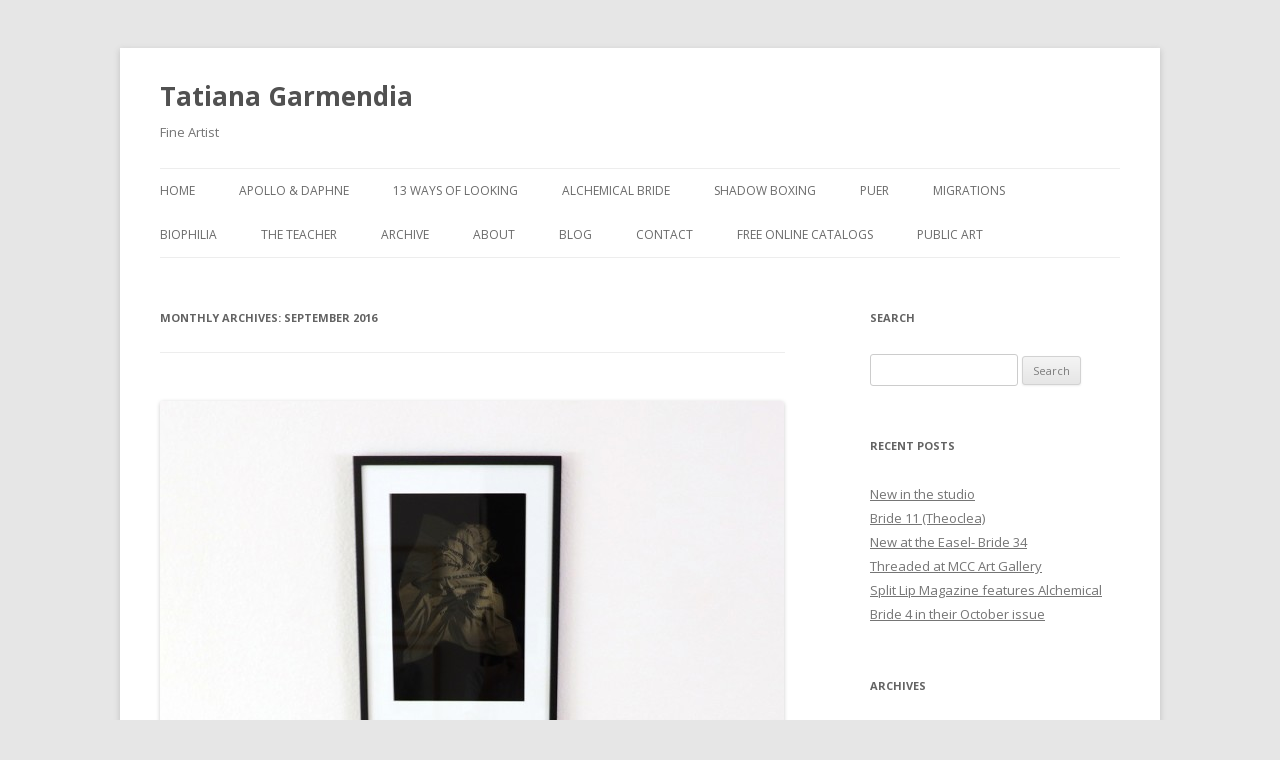

--- FILE ---
content_type: text/html; charset=UTF-8
request_url: http://tatianagarmendia.com/2016/09/
body_size: 12446
content:
<!DOCTYPE html>
<!--[if IE 7]>
<html class="ie ie7" lang="en-US"
 xmlns:og="http://opengraphprotocol.org/schema/"
 xmlns:fb="http://www.facebook.com/2008/fbml">
<![endif]-->
<!--[if IE 8]>
<html class="ie ie8" lang="en-US"
 xmlns:og="http://opengraphprotocol.org/schema/"
 xmlns:fb="http://www.facebook.com/2008/fbml">
<![endif]-->
<!--[if !(IE 7) & !(IE 8)]><!-->
<html lang="en-US"
 xmlns:og="http://opengraphprotocol.org/schema/"
 xmlns:fb="http://www.facebook.com/2008/fbml">
<!--<![endif]-->
<head>
<meta charset="UTF-8" />
<meta name="viewport" content="width=device-width" />
<title>September | 2016 | Tatiana Garmendia</title>
<link rel="profile" href="http://gmpg.org/xfn/11" />
<link rel="pingback" href="http://tatianagarmendia.com/xmlrpc.php" />
<!--[if lt IE 9]>
<script src="http://tatianagarmendia.com/wp-content/themes/1twentytwelve/js/html5.js" type="text/javascript"></script>
<![endif]-->
<meta name='robots' content='max-image-preview:large' />
<link rel='dns-prefetch' href='//maxcdn.bootstrapcdn.com' />
<link rel='dns-prefetch' href='//fonts.googleapis.com' />
<link rel="alternate" type="application/rss+xml" title="Tatiana Garmendia &raquo; Feed" href="http://tatianagarmendia.com/feed/" />
<link rel="alternate" type="application/rss+xml" title="Tatiana Garmendia &raquo; Comments Feed" href="http://tatianagarmendia.com/comments/feed/" />
		<!-- This site uses the Google Analytics by MonsterInsights plugin v7.17.0 - Using Analytics tracking - https://www.monsterinsights.com/ -->
							<script src="//www.googletagmanager.com/gtag/js?id=UA-144472562-1"  type="text/javascript" data-cfasync="false"></script>
			<script type="text/javascript" data-cfasync="false">
				var mi_version = '7.17.0';
				var mi_track_user = true;
				var mi_no_track_reason = '';
				
								var disableStr = 'ga-disable-UA-144472562-1';

				/* Function to detect opted out users */
				function __gtagTrackerIsOptedOut() {
					return document.cookie.indexOf( disableStr + '=true' ) > - 1;
				}

				/* Disable tracking if the opt-out cookie exists. */
				if ( __gtagTrackerIsOptedOut() ) {
					window[disableStr] = true;
				}

				/* Opt-out function */
				function __gtagTrackerOptout() {
					document.cookie = disableStr + '=true; expires=Thu, 31 Dec 2099 23:59:59 UTC; path=/';
					window[disableStr] = true;
				}

				if ( 'undefined' === typeof gaOptout ) {
					function gaOptout() {
						__gtagTrackerOptout();
					}
				}
								window.dataLayer = window.dataLayer || [];
				if ( mi_track_user ) {
					function __gtagTracker() {dataLayer.push( arguments );}
					__gtagTracker( 'js', new Date() );
					__gtagTracker( 'set', {
						'developer_id.dZGIzZG' : true,
						                    });
					__gtagTracker( 'config', 'UA-144472562-1', {
						forceSSL:true,link_attribution:true,					} );
										window.gtag = __gtagTracker;										(
						function () {
							/* https://developers.google.com/analytics/devguides/collection/analyticsjs/ */
							/* ga and __gaTracker compatibility shim. */
							var noopfn = function () {
								return null;
							};
							var newtracker = function () {
								return new Tracker();
							};
							var Tracker = function () {
								return null;
							};
							var p = Tracker.prototype;
							p.get = noopfn;
							p.set = noopfn;
							p.send = function (){
								var args = Array.prototype.slice.call(arguments);
								args.unshift( 'send' );
								__gaTracker.apply(null, args);
							};
							var __gaTracker = function () {
								var len = arguments.length;
								if ( len === 0 ) {
									return;
								}
								var f = arguments[len - 1];
								if ( typeof f !== 'object' || f === null || typeof f.hitCallback !== 'function' ) {
									if ( 'send' === arguments[0] ) {
										var hitConverted, hitObject = false, action;
										if ( 'event' === arguments[1] ) {
											if ( 'undefined' !== typeof arguments[3] ) {
												hitObject = {
													'eventAction': arguments[3],
													'eventCategory': arguments[2],
													'eventLabel': arguments[4],
													'value': arguments[5] ? arguments[5] : 1,
												}
											}
										}
										if ( typeof arguments[2] === 'object' ) {
											hitObject = arguments[2];
										}
										if ( typeof arguments[5] === 'object' ) {
											Object.assign( hitObject, arguments[5] );
										}
										if ( 'undefined' !== typeof (
											arguments[1].hitType
										) ) {
											hitObject = arguments[1];
										}
										if ( hitObject ) {
											action = 'timing' === arguments[1].hitType ? 'timing_complete' : hitObject.eventAction;
											hitConverted = mapArgs( hitObject );
											__gtagTracker( 'event', action, hitConverted );
										}
									}
									return;
								}

								function mapArgs( args ) {
									var gaKey, hit = {};
									var gaMap = {
										'eventCategory': 'event_category',
										'eventAction': 'event_action',
										'eventLabel': 'event_label',
										'eventValue': 'event_value',
										'nonInteraction': 'non_interaction',
										'timingCategory': 'event_category',
										'timingVar': 'name',
										'timingValue': 'value',
										'timingLabel': 'event_label',
									};
									for ( gaKey in gaMap ) {
										if ( 'undefined' !== typeof args[gaKey] ) {
											hit[gaMap[gaKey]] = args[gaKey];
										}
									}
									return hit;
								}

								try {
									f.hitCallback();
								} catch ( ex ) {
								}
							};
							__gaTracker.create = newtracker;
							__gaTracker.getByName = newtracker;
							__gaTracker.getAll = function () {
								return [];
							};
							__gaTracker.remove = noopfn;
							__gaTracker.loaded = true;
							window['__gaTracker'] = __gaTracker;
						}
					)();
									} else {
										console.log( "" );
					( function () {
							function __gtagTracker() {
								return null;
							}
							window['__gtagTracker'] = __gtagTracker;
							window['gtag'] = __gtagTracker;
					} )();
									}
			</script>
				<!-- / Google Analytics by MonsterInsights -->
		<script type="text/javascript">
window._wpemojiSettings = {"baseUrl":"https:\/\/s.w.org\/images\/core\/emoji\/14.0.0\/72x72\/","ext":".png","svgUrl":"https:\/\/s.w.org\/images\/core\/emoji\/14.0.0\/svg\/","svgExt":".svg","source":{"concatemoji":"http:\/\/tatianagarmendia.com\/wp-includes\/js\/wp-emoji-release.min.js?ver=6.2.8"}};
/*! This file is auto-generated */
!function(e,a,t){var n,r,o,i=a.createElement("canvas"),p=i.getContext&&i.getContext("2d");function s(e,t){p.clearRect(0,0,i.width,i.height),p.fillText(e,0,0);e=i.toDataURL();return p.clearRect(0,0,i.width,i.height),p.fillText(t,0,0),e===i.toDataURL()}function c(e){var t=a.createElement("script");t.src=e,t.defer=t.type="text/javascript",a.getElementsByTagName("head")[0].appendChild(t)}for(o=Array("flag","emoji"),t.supports={everything:!0,everythingExceptFlag:!0},r=0;r<o.length;r++)t.supports[o[r]]=function(e){if(p&&p.fillText)switch(p.textBaseline="top",p.font="600 32px Arial",e){case"flag":return s("\ud83c\udff3\ufe0f\u200d\u26a7\ufe0f","\ud83c\udff3\ufe0f\u200b\u26a7\ufe0f")?!1:!s("\ud83c\uddfa\ud83c\uddf3","\ud83c\uddfa\u200b\ud83c\uddf3")&&!s("\ud83c\udff4\udb40\udc67\udb40\udc62\udb40\udc65\udb40\udc6e\udb40\udc67\udb40\udc7f","\ud83c\udff4\u200b\udb40\udc67\u200b\udb40\udc62\u200b\udb40\udc65\u200b\udb40\udc6e\u200b\udb40\udc67\u200b\udb40\udc7f");case"emoji":return!s("\ud83e\udef1\ud83c\udffb\u200d\ud83e\udef2\ud83c\udfff","\ud83e\udef1\ud83c\udffb\u200b\ud83e\udef2\ud83c\udfff")}return!1}(o[r]),t.supports.everything=t.supports.everything&&t.supports[o[r]],"flag"!==o[r]&&(t.supports.everythingExceptFlag=t.supports.everythingExceptFlag&&t.supports[o[r]]);t.supports.everythingExceptFlag=t.supports.everythingExceptFlag&&!t.supports.flag,t.DOMReady=!1,t.readyCallback=function(){t.DOMReady=!0},t.supports.everything||(n=function(){t.readyCallback()},a.addEventListener?(a.addEventListener("DOMContentLoaded",n,!1),e.addEventListener("load",n,!1)):(e.attachEvent("onload",n),a.attachEvent("onreadystatechange",function(){"complete"===a.readyState&&t.readyCallback()})),(e=t.source||{}).concatemoji?c(e.concatemoji):e.wpemoji&&e.twemoji&&(c(e.twemoji),c(e.wpemoji)))}(window,document,window._wpemojiSettings);
</script>
<style type="text/css">
img.wp-smiley,
img.emoji {
	display: inline !important;
	border: none !important;
	box-shadow: none !important;
	height: 1em !important;
	width: 1em !important;
	margin: 0 0.07em !important;
	vertical-align: -0.1em !important;
	background: none !important;
	padding: 0 !important;
}
</style>
	<link rel='stylesheet' id='wp-block-library-css' href='http://tatianagarmendia.com/wp-includes/css/dist/block-library/style.min.css?ver=6.2.8' type='text/css' media='all' />
<link rel='stylesheet' id='classic-theme-styles-css' href='http://tatianagarmendia.com/wp-includes/css/classic-themes.min.css?ver=6.2.8' type='text/css' media='all' />
<style id='global-styles-inline-css' type='text/css'>
body{--wp--preset--color--black: #000000;--wp--preset--color--cyan-bluish-gray: #abb8c3;--wp--preset--color--white: #ffffff;--wp--preset--color--pale-pink: #f78da7;--wp--preset--color--vivid-red: #cf2e2e;--wp--preset--color--luminous-vivid-orange: #ff6900;--wp--preset--color--luminous-vivid-amber: #fcb900;--wp--preset--color--light-green-cyan: #7bdcb5;--wp--preset--color--vivid-green-cyan: #00d084;--wp--preset--color--pale-cyan-blue: #8ed1fc;--wp--preset--color--vivid-cyan-blue: #0693e3;--wp--preset--color--vivid-purple: #9b51e0;--wp--preset--gradient--vivid-cyan-blue-to-vivid-purple: linear-gradient(135deg,rgba(6,147,227,1) 0%,rgb(155,81,224) 100%);--wp--preset--gradient--light-green-cyan-to-vivid-green-cyan: linear-gradient(135deg,rgb(122,220,180) 0%,rgb(0,208,130) 100%);--wp--preset--gradient--luminous-vivid-amber-to-luminous-vivid-orange: linear-gradient(135deg,rgba(252,185,0,1) 0%,rgba(255,105,0,1) 100%);--wp--preset--gradient--luminous-vivid-orange-to-vivid-red: linear-gradient(135deg,rgba(255,105,0,1) 0%,rgb(207,46,46) 100%);--wp--preset--gradient--very-light-gray-to-cyan-bluish-gray: linear-gradient(135deg,rgb(238,238,238) 0%,rgb(169,184,195) 100%);--wp--preset--gradient--cool-to-warm-spectrum: linear-gradient(135deg,rgb(74,234,220) 0%,rgb(151,120,209) 20%,rgb(207,42,186) 40%,rgb(238,44,130) 60%,rgb(251,105,98) 80%,rgb(254,248,76) 100%);--wp--preset--gradient--blush-light-purple: linear-gradient(135deg,rgb(255,206,236) 0%,rgb(152,150,240) 100%);--wp--preset--gradient--blush-bordeaux: linear-gradient(135deg,rgb(254,205,165) 0%,rgb(254,45,45) 50%,rgb(107,0,62) 100%);--wp--preset--gradient--luminous-dusk: linear-gradient(135deg,rgb(255,203,112) 0%,rgb(199,81,192) 50%,rgb(65,88,208) 100%);--wp--preset--gradient--pale-ocean: linear-gradient(135deg,rgb(255,245,203) 0%,rgb(182,227,212) 50%,rgb(51,167,181) 100%);--wp--preset--gradient--electric-grass: linear-gradient(135deg,rgb(202,248,128) 0%,rgb(113,206,126) 100%);--wp--preset--gradient--midnight: linear-gradient(135deg,rgb(2,3,129) 0%,rgb(40,116,252) 100%);--wp--preset--duotone--dark-grayscale: url('#wp-duotone-dark-grayscale');--wp--preset--duotone--grayscale: url('#wp-duotone-grayscale');--wp--preset--duotone--purple-yellow: url('#wp-duotone-purple-yellow');--wp--preset--duotone--blue-red: url('#wp-duotone-blue-red');--wp--preset--duotone--midnight: url('#wp-duotone-midnight');--wp--preset--duotone--magenta-yellow: url('#wp-duotone-magenta-yellow');--wp--preset--duotone--purple-green: url('#wp-duotone-purple-green');--wp--preset--duotone--blue-orange: url('#wp-duotone-blue-orange');--wp--preset--font-size--small: 13px;--wp--preset--font-size--medium: 20px;--wp--preset--font-size--large: 36px;--wp--preset--font-size--x-large: 42px;--wp--preset--spacing--20: 0.44rem;--wp--preset--spacing--30: 0.67rem;--wp--preset--spacing--40: 1rem;--wp--preset--spacing--50: 1.5rem;--wp--preset--spacing--60: 2.25rem;--wp--preset--spacing--70: 3.38rem;--wp--preset--spacing--80: 5.06rem;--wp--preset--shadow--natural: 6px 6px 9px rgba(0, 0, 0, 0.2);--wp--preset--shadow--deep: 12px 12px 50px rgba(0, 0, 0, 0.4);--wp--preset--shadow--sharp: 6px 6px 0px rgba(0, 0, 0, 0.2);--wp--preset--shadow--outlined: 6px 6px 0px -3px rgba(255, 255, 255, 1), 6px 6px rgba(0, 0, 0, 1);--wp--preset--shadow--crisp: 6px 6px 0px rgba(0, 0, 0, 1);}:where(.is-layout-flex){gap: 0.5em;}body .is-layout-flow > .alignleft{float: left;margin-inline-start: 0;margin-inline-end: 2em;}body .is-layout-flow > .alignright{float: right;margin-inline-start: 2em;margin-inline-end: 0;}body .is-layout-flow > .aligncenter{margin-left: auto !important;margin-right: auto !important;}body .is-layout-constrained > .alignleft{float: left;margin-inline-start: 0;margin-inline-end: 2em;}body .is-layout-constrained > .alignright{float: right;margin-inline-start: 2em;margin-inline-end: 0;}body .is-layout-constrained > .aligncenter{margin-left: auto !important;margin-right: auto !important;}body .is-layout-constrained > :where(:not(.alignleft):not(.alignright):not(.alignfull)){max-width: var(--wp--style--global--content-size);margin-left: auto !important;margin-right: auto !important;}body .is-layout-constrained > .alignwide{max-width: var(--wp--style--global--wide-size);}body .is-layout-flex{display: flex;}body .is-layout-flex{flex-wrap: wrap;align-items: center;}body .is-layout-flex > *{margin: 0;}:where(.wp-block-columns.is-layout-flex){gap: 2em;}.has-black-color{color: var(--wp--preset--color--black) !important;}.has-cyan-bluish-gray-color{color: var(--wp--preset--color--cyan-bluish-gray) !important;}.has-white-color{color: var(--wp--preset--color--white) !important;}.has-pale-pink-color{color: var(--wp--preset--color--pale-pink) !important;}.has-vivid-red-color{color: var(--wp--preset--color--vivid-red) !important;}.has-luminous-vivid-orange-color{color: var(--wp--preset--color--luminous-vivid-orange) !important;}.has-luminous-vivid-amber-color{color: var(--wp--preset--color--luminous-vivid-amber) !important;}.has-light-green-cyan-color{color: var(--wp--preset--color--light-green-cyan) !important;}.has-vivid-green-cyan-color{color: var(--wp--preset--color--vivid-green-cyan) !important;}.has-pale-cyan-blue-color{color: var(--wp--preset--color--pale-cyan-blue) !important;}.has-vivid-cyan-blue-color{color: var(--wp--preset--color--vivid-cyan-blue) !important;}.has-vivid-purple-color{color: var(--wp--preset--color--vivid-purple) !important;}.has-black-background-color{background-color: var(--wp--preset--color--black) !important;}.has-cyan-bluish-gray-background-color{background-color: var(--wp--preset--color--cyan-bluish-gray) !important;}.has-white-background-color{background-color: var(--wp--preset--color--white) !important;}.has-pale-pink-background-color{background-color: var(--wp--preset--color--pale-pink) !important;}.has-vivid-red-background-color{background-color: var(--wp--preset--color--vivid-red) !important;}.has-luminous-vivid-orange-background-color{background-color: var(--wp--preset--color--luminous-vivid-orange) !important;}.has-luminous-vivid-amber-background-color{background-color: var(--wp--preset--color--luminous-vivid-amber) !important;}.has-light-green-cyan-background-color{background-color: var(--wp--preset--color--light-green-cyan) !important;}.has-vivid-green-cyan-background-color{background-color: var(--wp--preset--color--vivid-green-cyan) !important;}.has-pale-cyan-blue-background-color{background-color: var(--wp--preset--color--pale-cyan-blue) !important;}.has-vivid-cyan-blue-background-color{background-color: var(--wp--preset--color--vivid-cyan-blue) !important;}.has-vivid-purple-background-color{background-color: var(--wp--preset--color--vivid-purple) !important;}.has-black-border-color{border-color: var(--wp--preset--color--black) !important;}.has-cyan-bluish-gray-border-color{border-color: var(--wp--preset--color--cyan-bluish-gray) !important;}.has-white-border-color{border-color: var(--wp--preset--color--white) !important;}.has-pale-pink-border-color{border-color: var(--wp--preset--color--pale-pink) !important;}.has-vivid-red-border-color{border-color: var(--wp--preset--color--vivid-red) !important;}.has-luminous-vivid-orange-border-color{border-color: var(--wp--preset--color--luminous-vivid-orange) !important;}.has-luminous-vivid-amber-border-color{border-color: var(--wp--preset--color--luminous-vivid-amber) !important;}.has-light-green-cyan-border-color{border-color: var(--wp--preset--color--light-green-cyan) !important;}.has-vivid-green-cyan-border-color{border-color: var(--wp--preset--color--vivid-green-cyan) !important;}.has-pale-cyan-blue-border-color{border-color: var(--wp--preset--color--pale-cyan-blue) !important;}.has-vivid-cyan-blue-border-color{border-color: var(--wp--preset--color--vivid-cyan-blue) !important;}.has-vivid-purple-border-color{border-color: var(--wp--preset--color--vivid-purple) !important;}.has-vivid-cyan-blue-to-vivid-purple-gradient-background{background: var(--wp--preset--gradient--vivid-cyan-blue-to-vivid-purple) !important;}.has-light-green-cyan-to-vivid-green-cyan-gradient-background{background: var(--wp--preset--gradient--light-green-cyan-to-vivid-green-cyan) !important;}.has-luminous-vivid-amber-to-luminous-vivid-orange-gradient-background{background: var(--wp--preset--gradient--luminous-vivid-amber-to-luminous-vivid-orange) !important;}.has-luminous-vivid-orange-to-vivid-red-gradient-background{background: var(--wp--preset--gradient--luminous-vivid-orange-to-vivid-red) !important;}.has-very-light-gray-to-cyan-bluish-gray-gradient-background{background: var(--wp--preset--gradient--very-light-gray-to-cyan-bluish-gray) !important;}.has-cool-to-warm-spectrum-gradient-background{background: var(--wp--preset--gradient--cool-to-warm-spectrum) !important;}.has-blush-light-purple-gradient-background{background: var(--wp--preset--gradient--blush-light-purple) !important;}.has-blush-bordeaux-gradient-background{background: var(--wp--preset--gradient--blush-bordeaux) !important;}.has-luminous-dusk-gradient-background{background: var(--wp--preset--gradient--luminous-dusk) !important;}.has-pale-ocean-gradient-background{background: var(--wp--preset--gradient--pale-ocean) !important;}.has-electric-grass-gradient-background{background: var(--wp--preset--gradient--electric-grass) !important;}.has-midnight-gradient-background{background: var(--wp--preset--gradient--midnight) !important;}.has-small-font-size{font-size: var(--wp--preset--font-size--small) !important;}.has-medium-font-size{font-size: var(--wp--preset--font-size--medium) !important;}.has-large-font-size{font-size: var(--wp--preset--font-size--large) !important;}.has-x-large-font-size{font-size: var(--wp--preset--font-size--x-large) !important;}
.wp-block-navigation a:where(:not(.wp-element-button)){color: inherit;}
:where(.wp-block-columns.is-layout-flex){gap: 2em;}
.wp-block-pullquote{font-size: 1.5em;line-height: 1.6;}
</style>
<link rel='stylesheet' id='contact-form-7-css' href='http://tatianagarmendia.com/wp-content/plugins/contact-form-7/includes/css/styles.css?ver=5.1.3' type='text/css' media='all' />
<link rel='stylesheet' id='sb_instagram_styles-css' href='http://tatianagarmendia.com/wp-content/plugins/instagram-feed/css/sb-instagram.min.css?ver=1.12.1' type='text/css' media='all' />
<link rel='stylesheet' id='sb-font-awesome-css' href='https://maxcdn.bootstrapcdn.com/font-awesome/4.7.0/css/font-awesome.min.css' type='text/css' media='all' />
<link rel='stylesheet' id='responsive-lightbox-nivo-css' href='http://tatianagarmendia.com/wp-content/plugins/responsive-lightbox/assets/nivo/nivo-lightbox.min.css?ver=2.1.0' type='text/css' media='all' />
<link rel='stylesheet' id='responsive-lightbox-nivo-default-css' href='http://tatianagarmendia.com/wp-content/plugins/responsive-lightbox/assets/nivo/themes/default/default.css?ver=2.1.0' type='text/css' media='all' />
<link rel='stylesheet' id='twentytwelve-fonts-css' href='http://fonts.googleapis.com/css?family=Open+Sans:400italic,700italic,400,700&#038;subset=latin,latin-ext' type='text/css' media='all' />
<link rel='stylesheet' id='twentytwelve-style-css' href='http://tatianagarmendia.com/wp-content/themes/1twentytwelve/style.css?ver=6.2.8' type='text/css' media='all' />
<!--[if lt IE 9]>
<link rel='stylesheet' id='twentytwelve-ie-css' href='http://tatianagarmendia.com/wp-content/themes/1twentytwelve/css/ie.css?ver=20121010' type='text/css' media='all' />
<![endif]-->
<script type='text/javascript' id='monsterinsights-frontend-script-js-extra'>
/* <![CDATA[ */
var monsterinsights_frontend = {"js_events_tracking":"true","download_extensions":"doc,pdf,ppt,zip,xls,docx,pptx,xlsx","inbound_paths":"[{\"path\":\"\\\/go\\\/\",\"label\":\"affiliate\"},{\"path\":\"\\\/recommend\\\/\",\"label\":\"affiliate\"}]","home_url":"http:\/\/tatianagarmendia.com","hash_tracking":"false","ua":"UA-144472562-1"};
/* ]]> */
</script>
<script type='text/javascript' src='http://tatianagarmendia.com/wp-content/plugins/google-analytics-for-wordpress/assets/js/frontend-gtag.min.js?ver=7.17.0' id='monsterinsights-frontend-script-js'></script>
<script type='text/javascript' src='http://tatianagarmendia.com/wp-includes/js/jquery/jquery.min.js?ver=3.6.4' id='jquery-core-js'></script>
<script type='text/javascript' src='http://tatianagarmendia.com/wp-includes/js/jquery/jquery-migrate.min.js?ver=3.4.0' id='jquery-migrate-js'></script>
<script type='text/javascript' src='http://tatianagarmendia.com/wp-content/plugins/responsive-lightbox/assets/nivo/nivo-lightbox.min.js?ver=2.1.0' id='responsive-lightbox-nivo-js'></script>
<script type='text/javascript' src='http://tatianagarmendia.com/wp-content/plugins/responsive-lightbox/assets/infinitescroll/infinite-scroll.pkgd.min.js?ver=6.2.8' id='responsive-lightbox-infinite-scroll-js'></script>
<script type='text/javascript' id='responsive-lightbox-js-extra'>
/* <![CDATA[ */
var rlArgs = {"script":"nivo","selector":"lightbox","customEvents":"","activeGalleries":"1","effect":"fade","clickOverlayToClose":"1","keyboardNav":"1","errorMessage":"The requested content cannot be loaded. Please try again later.","woocommerce_gallery":"0","ajaxurl":"http:\/\/tatianagarmendia.com\/wp-admin\/admin-ajax.php","nonce":"a92aa47f69"};
/* ]]> */
</script>
<script type='text/javascript' src='http://tatianagarmendia.com/wp-content/plugins/responsive-lightbox/js/front.js?ver=2.1.0' id='responsive-lightbox-js'></script>
<link rel="https://api.w.org/" href="http://tatianagarmendia.com/wp-json/" /><link rel="EditURI" type="application/rsd+xml" title="RSD" href="http://tatianagarmendia.com/xmlrpc.php?rsd" />
<link rel="wlwmanifest" type="application/wlwmanifest+xml" href="http://tatianagarmendia.com/wp-includes/wlwmanifest.xml" />
<meta name="generator" content="WordPress 6.2.8" />
<meta property="og:locale" content="en_US" />
<meta property="og:locale:alternate" content="en_US" />
<meta property="og:site_name" content="Tatiana Garmendia" />
<meta property="og:type" content="Article" />
</head>

<body class="archive date custom-font-enabled">
<div id="page" class="hfeed site">
	<header id="masthead" class="site-header" role="banner">
		<hgroup>
			<h1 class="site-title"><a href="http://tatianagarmendia.com/" title="Tatiana Garmendia" rel="home">Tatiana Garmendia</a></h1>
			<h2 class="site-description">Fine Artist</h2>
		</hgroup>

		<nav id="site-navigation" class="main-navigation" role="navigation">
			<button class="menu-toggle">Menu</button>
			<a class="assistive-text" href="#content" title="Skip to content">Skip to content</a>
			<div class="menu-mainmenu-container"><ul id="menu-mainmenu" class="nav-menu"><li id="menu-item-874" class="menu-item menu-item-type-custom menu-item-object-custom menu-item-874"><a href="http://www.tatianagarmendia.com/">Home</a></li>
<li id="menu-item-29613" class="menu-item menu-item-type-post_type menu-item-object-page menu-item-29613"><a href="http://tatianagarmendia.com/apollo-daphne/">Apollo &#038; Daphne</a></li>
<li id="menu-item-29524" class="menu-item menu-item-type-post_type menu-item-object-page menu-item-29524"><a href="http://tatianagarmendia.com/13-ways-of-looking/">13 Ways of Looking</a></li>
<li id="menu-item-2695" class="menu-item menu-item-type-post_type menu-item-object-page menu-item-2695"><a href="http://tatianagarmendia.com/alchemical-bride/">Alchemical Bride</a></li>
<li id="menu-item-2708" class="menu-item menu-item-type-post_type menu-item-object-page menu-item-2708"><a href="http://tatianagarmendia.com/shadow-boxing/">Shadow Boxing</a></li>
<li id="menu-item-2462" class="menu-item menu-item-type-post_type menu-item-object-page menu-item-2462"><a href="http://tatianagarmendia.com/puer/">Puer</a></li>
<li id="menu-item-2463" class="menu-item menu-item-type-post_type menu-item-object-page menu-item-2463"><a href="http://tatianagarmendia.com/migrations/">Migrations</a></li>
<li id="menu-item-2862" class="menu-item menu-item-type-post_type menu-item-object-page menu-item-2862"><a href="http://tatianagarmendia.com/biophilia/">Biophilia</a></li>
<li id="menu-item-28958" class="menu-item menu-item-type-post_type menu-item-object-page menu-item-28958"><a href="http://tatianagarmendia.com/the-teacher/">The Teacher</a></li>
<li id="menu-item-40" class="menu-item menu-item-type-post_type menu-item-object-page menu-item-has-children menu-item-40"><a href="http://tatianagarmendia.com/archive-2/">Archive</a>
<ul class="sub-menu">
	<li id="menu-item-1114" class="menu-item menu-item-type-post_type menu-item-object-page menu-item-1114"><a href="http://tatianagarmendia.com/veils/">Veils</a></li>
	<li id="menu-item-2702" class="menu-item menu-item-type-post_type menu-item-object-page menu-item-2702"><a href="http://tatianagarmendia.com/charites/">Charites</a></li>
	<li id="menu-item-2661" class="menu-item menu-item-type-post_type menu-item-object-page menu-item-2661"><a href="http://tatianagarmendia.com/the-last-judgment/queror/">Queror</a></li>
	<li id="menu-item-2699" class="menu-item menu-item-type-post_type menu-item-object-page menu-item-2699"><a href="http://tatianagarmendia.com/whistling-dixie/">Whistling Dixie</a></li>
	<li id="menu-item-2700" class="menu-item menu-item-type-post_type menu-item-object-page menu-item-2700"><a href="http://tatianagarmendia.com/book-of-hours/">Book of Hours</a></li>
	<li id="menu-item-2701" class="menu-item menu-item-type-post_type menu-item-object-page menu-item-2701"><a href="http://tatianagarmendia.com/ardiente-paciencia/">Ardiente Paciencia</a></li>
	<li id="menu-item-36" class="menu-item menu-item-type-post_type menu-item-object-page menu-item-has-children menu-item-36"><a href="http://tatianagarmendia.com/the-last-judgment/">The Last Judgment</a>
	<ul class="sub-menu">
		<li id="menu-item-989" class="menu-item menu-item-type-post_type menu-item-object-page menu-item-989"><a href="http://tatianagarmendia.com/the-last-judgment/judgments-2/">Judgments</a></li>
		<li id="menu-item-124" class="menu-item menu-item-type-post_type menu-item-object-page menu-item-124"><a href="http://tatianagarmendia.com/the-last-judgment/lamentations/">Lamentations</a></li>
		<li id="menu-item-125" class="menu-item menu-item-type-post_type menu-item-object-page menu-item-125"><a href="http://tatianagarmendia.com/the-last-judgment/prophets/">Prophets</a></li>
		<li id="menu-item-123" class="menu-item menu-item-type-post_type menu-item-object-page menu-item-123"><a href="http://tatianagarmendia.com/preserve/">Preserve</a></li>
		<li id="menu-item-1629" class="menu-item menu-item-type-post_type menu-item-object-page menu-item-1629"><a href="http://tatianagarmendia.com/the-last-judgment/absence/">Absence</a></li>
		<li id="menu-item-1632" class="menu-item menu-item-type-post_type menu-item-object-page menu-item-1632"><a href="http://tatianagarmendia.com/the-last-judgment/liberties-2/">Liberties</a></li>
		<li id="menu-item-186" class="menu-item menu-item-type-post_type menu-item-object-page menu-item-186"><a href="http://tatianagarmendia.com/the-last-judgment/rites/">Rites</a></li>
		<li id="menu-item-188" class="menu-item menu-item-type-post_type menu-item-object-page menu-item-188"><a href="http://tatianagarmendia.com/the-last-judgment/gardens/">Gardens</a></li>
	</ul>
</li>
	<li id="menu-item-184" class="menu-item menu-item-type-post_type menu-item-object-page menu-item-184"><a href="http://tatianagarmendia.com/archive-2/epic-ink/">Epic Ink</a></li>
	<li id="menu-item-183" class="menu-item menu-item-type-post_type menu-item-object-page menu-item-183"><a href="http://tatianagarmendia.com/archive-2/the-exodus/">The Exodus</a></li>
	<li id="menu-item-182" class="menu-item menu-item-type-post_type menu-item-object-page menu-item-182"><a href="http://tatianagarmendia.com/archive-2/epic-oils/">Epic Oils</a></li>
	<li id="menu-item-1529" class="menu-item menu-item-type-post_type menu-item-object-page menu-item-1529"><a href="http://tatianagarmendia.com/men-are-from-mars/">Men Are From Mars</a></li>
	<li id="menu-item-1568" class="menu-item menu-item-type-post_type menu-item-object-page menu-item-1568"><a href="http://tatianagarmendia.com/hekate/">Hekate</a></li>
	<li id="menu-item-1595" class="menu-item menu-item-type-post_type menu-item-object-page menu-item-1595"><a href="http://tatianagarmendia.com/hekate-oils/">Hekate Oils</a></li>
	<li id="menu-item-1372" class="menu-item menu-item-type-post_type menu-item-object-page menu-item-1372"><a href="http://tatianagarmendia.com/metacorpus-2001-2004/">Metacorpus (2001-2004)</a></li>
	<li id="menu-item-1425" class="menu-item menu-item-type-post_type menu-item-object-page menu-item-1425"><a href="http://tatianagarmendia.com/x-ray-drawings/">X-Ray Drawings</a></li>
	<li id="menu-item-1481" class="menu-item menu-item-type-post_type menu-item-object-page menu-item-1481"><a href="http://tatianagarmendia.com/internal-scapes/">Internal-scapes</a></li>
	<li id="menu-item-1480" class="menu-item menu-item-type-post_type menu-item-object-page menu-item-1480"><a href="http://tatianagarmendia.com/abject-body/">Abject Body</a></li>
	<li id="menu-item-1493" class="menu-item menu-item-type-post_type menu-item-object-page menu-item-1493"><a href="http://tatianagarmendia.com/pre-meditated-pms/">Pre-meditated PMS</a></li>
</ul>
</li>
<li id="menu-item-34" class="menu-item menu-item-type-post_type menu-item-object-page menu-item-has-children menu-item-34"><a href="http://tatianagarmendia.com/about/">About</a>
<ul class="sub-menu">
	<li id="menu-item-32" class="menu-item menu-item-type-post_type menu-item-object-page menu-item-32"><a href="http://tatianagarmendia.com/resume/">Resume</a></li>
	<li id="menu-item-1118" class="menu-item menu-item-type-post_type menu-item-object-page menu-item-1118"><a href="http://tatianagarmendia.com/about/biography/">Biography</a></li>
	<li id="menu-item-248" class="menu-item menu-item-type-post_type menu-item-object-page menu-item-248"><a href="http://tatianagarmendia.com/about/press-releases/">Press Releases</a></li>
	<li id="menu-item-247" class="menu-item menu-item-type-post_type menu-item-object-page menu-item-247"><a href="http://tatianagarmendia.com/about/reviews/">Reviews</a></li>
	<li id="menu-item-246" class="menu-item menu-item-type-post_type menu-item-object-page menu-item-246"><a href="http://tatianagarmendia.com/about/videography/">Videography</a></li>
	<li id="menu-item-245" class="menu-item menu-item-type-post_type menu-item-object-page menu-item-245"><a href="http://tatianagarmendia.com/about/essays/">Essays</a></li>
	<li id="menu-item-30" class="menu-item menu-item-type-post_type menu-item-object-page menu-item-30"><a href="http://tatianagarmendia.com/links/">Links</a></li>
</ul>
</li>
<li id="menu-item-1182" class="menu-item menu-item-type-post_type menu-item-object-page current_page_parent menu-item-1182"><a href="http://tatianagarmendia.com/blog-2/">Blog</a></li>
<li id="menu-item-31" class="menu-item menu-item-type-post_type menu-item-object-page menu-item-31"><a href="http://tatianagarmendia.com/contact/">Contact</a></li>
<li id="menu-item-29254" class="menu-item menu-item-type-post_type menu-item-object-page menu-item-29254"><a href="http://tatianagarmendia.com/online-catalog/">Free Online Catalogs</a></li>
<li id="menu-item-29404" class="menu-item menu-item-type-post_type menu-item-object-page menu-item-29404"><a href="http://tatianagarmendia.com/public-art/">Public Art</a></li>
</ul></div>		</nav><!-- #site-navigation -->

			</header><!-- #masthead -->

	<div id="main" class="wrapper">
	<section id="primary" class="site-content">
		<div id="content" role="main">

					<header class="archive-header">
				<h1 class="archive-title">Monthly Archives: <span>September 2016</span></h1>
			</header><!-- .archive-header -->

			
	<article id="post-2068" class="post-2068 post type-post status-publish format-gallery has-post-thumbnail hentry category-new-artwork post_format-post-format-gallery">
				<header class="entry-header">
			<img width="624" height="1084" src="http://tatianagarmendia.com/wp-content/uploads/2016/05/Garmendia_1-624x1084.jpg" class="attachment-post-thumbnail size-post-thumbnail wp-post-image" alt="" decoding="async" srcset="http://tatianagarmendia.com/wp-content/uploads/2016/05/Garmendia_1-624x1084.jpg 624w, http://tatianagarmendia.com/wp-content/uploads/2016/05/Garmendia_1-173x300.jpg 173w, http://tatianagarmendia.com/wp-content/uploads/2016/05/Garmendia_1-768x1334.jpg 768w, http://tatianagarmendia.com/wp-content/uploads/2016/05/Garmendia_1-589x1024.jpg 589w, http://tatianagarmendia.com/wp-content/uploads/2016/05/Garmendia_1.jpg 1105w" sizes="(max-width: 624px) 100vw, 624px" />
						<h1 class="entry-title">
				<a href="http://tatianagarmendia.com/2016/09/liberty-denied-opens-at-the-museum-of-culture-environment/" rel="bookmark">Liberty Denied Opens at the Museum of Culture &#038; Environment!</a>
			</h1>
								</header><!-- .entry-header -->

				<div class="entry-content">
			<p>I&#8217;m so excited to be showing with a great group of artists at the Museum of Culture &amp; Environment, Central Washington University.</p>
<p>Liberty Denied: Immigration, Detention, Deportation collects work that explores the challenges experienced by immigrants, with a focus on the Pacific Northwest.</p>
<p>An opening reception is planned for September 29 at 5:30pm. The show runs through December 10th.</p>
<p>The Museum of Culture &amp; Environment at CWU is located at Dean Hall, 1200 Wildcat Way, Ellensburg, WA.</p>
<p>The Museum is open Wednesday-friday from 11am-4pm, and Saturday from 10am-3pm.</p>
					</div><!-- .entry-content -->
		
		<footer class="entry-meta">
			This entry was posted in <a href="http://tatianagarmendia.com/category/new-artwork/" rel="category tag">New Artwork</a> on <a href="http://tatianagarmendia.com/2016/09/liberty-denied-opens-at-the-museum-of-culture-environment/" title="4:15 pm" rel="bookmark"><time class="entry-date" datetime="2016-09-25T16:15:10+00:00">September 25, 2016</time></a><span class="by-author"> by <span class="author vcard"><a class="url fn n" href="http://tatianagarmendia.com/author/tatiana/" title="View all posts by Tatiana Garmendia" rel="author">Tatiana Garmendia</a></span></span>.								</footer><!-- .entry-meta -->
	</article><!-- #post -->

	<article id="post-2060" class="post-2060 post type-post status-publish format-gallery has-post-thumbnail hentry category-new-artwork post_format-post-format-gallery">
				<header class="entry-header">
			<img width="624" height="454" src="http://tatianagarmendia.com/wp-content/uploads/2016/09/IMG_1752-624x454.jpg" class="attachment-post-thumbnail size-post-thumbnail wp-post-image" alt="" decoding="async" loading="lazy" srcset="http://tatianagarmendia.com/wp-content/uploads/2016/09/IMG_1752-624x454.jpg 624w, http://tatianagarmendia.com/wp-content/uploads/2016/09/IMG_1752-300x218.jpg 300w, http://tatianagarmendia.com/wp-content/uploads/2016/09/IMG_1752-768x558.jpg 768w, http://tatianagarmendia.com/wp-content/uploads/2016/09/IMG_1752-1024x744.jpg 1024w" sizes="(max-width: 624px) 100vw, 624px" />
						<h1 class="entry-title">
				<a href="http://tatianagarmendia.com/2016/09/i-explore-portals-to-the-body-in-migrations-journal/" rel="bookmark">I Explore Portals To The Body in Migrations Journal</a>
			</h1>
								</header><!-- .entry-header -->

				<div class="entry-content">
			<p>I wanted this art journal to be really honest, and explore the idea of borders beginning with the most elemental borders there are, not just in the obvious nationalistic or political ones. After my skin, the senses. After the senses&#8230;the orifices.</p>
<p><a href="http://tatianagarmendia.com/wp-content/uploads/2016/09/IMG_1749.jpg" data-rel="lightbox-image-0" data-rl_title="" data-rl_caption="" title=""><img decoding="async" loading="lazy" class="alignnone size-full wp-image-2065" src="http://tatianagarmendia.com/wp-content/uploads/2016/09/IMG_1748.jpg" alt="img_1748" width="3544" height="2550" srcset="http://tatianagarmendia.com/wp-content/uploads/2016/09/IMG_1748.jpg 3544w, http://tatianagarmendia.com/wp-content/uploads/2016/09/IMG_1748-300x216.jpg 300w, http://tatianagarmendia.com/wp-content/uploads/2016/09/IMG_1748-768x553.jpg 768w, http://tatianagarmendia.com/wp-content/uploads/2016/09/IMG_1748-1024x737.jpg 1024w, http://tatianagarmendia.com/wp-content/uploads/2016/09/IMG_1748-624x449.jpg 624w" sizes="(max-width: 3544px) 100vw, 3544px" /></a></p>
<p><a href="http://tatianagarmendia.com/wp-content/uploads/2016/09/IMG_1749.jpg" data-rel="lightbox-image-0" data-rl_title="" data-rl_caption="" title=""><img decoding="async" loading="lazy" class="alignnone size-full wp-image-2061" src="http://tatianagarmendia.com/wp-content/uploads/2016/09/IMG_1749.jpg" alt="img_1749" width="3574" height="2588" srcset="http://tatianagarmendia.com/wp-content/uploads/2016/09/IMG_1749.jpg 3574w, http://tatianagarmendia.com/wp-content/uploads/2016/09/IMG_1749-300x217.jpg 300w, http://tatianagarmendia.com/wp-content/uploads/2016/09/IMG_1749-768x556.jpg 768w, http://tatianagarmendia.com/wp-content/uploads/2016/09/IMG_1749-1024x741.jpg 1024w, http://tatianagarmendia.com/wp-content/uploads/2016/09/IMG_1749-624x452.jpg 624w" sizes="(max-width: 3574px) 100vw, 3574px" /></a></p>
<p><a href="http://tatianagarmendia.com/wp-content/uploads/2016/09/IMG_1750.jpg" data-rel="lightbox-image-2" data-rl_title="" data-rl_caption="" title=""><img decoding="async" loading="lazy" class="alignnone size-full wp-image-2062" src="http://tatianagarmendia.com/wp-content/uploads/2016/09/IMG_1750.jpg" alt="img_1750" width="3509" height="2550" srcset="http://tatianagarmendia.com/wp-content/uploads/2016/09/IMG_1750.jpg 3509w, http://tatianagarmendia.com/wp-content/uploads/2016/09/IMG_1750-300x218.jpg 300w, http://tatianagarmendia.com/wp-content/uploads/2016/09/IMG_1750-768x558.jpg 768w, http://tatianagarmendia.com/wp-content/uploads/2016/09/IMG_1750-1024x744.jpg 1024w, http://tatianagarmendia.com/wp-content/uploads/2016/09/IMG_1750-624x453.jpg 624w" sizes="(max-width: 3509px) 100vw, 3509px" /></a></p>
<p><a href="http://tatianagarmendia.com/wp-content/uploads/2016/09/IMG_1751.jpg" data-rel="lightbox-image-3" data-rl_title="" data-rl_caption="" title=""><img decoding="async" loading="lazy" class="alignnone size-full wp-image-2063" src="http://tatianagarmendia.com/wp-content/uploads/2016/09/IMG_1751.jpg" alt="img_1751" width="3677" height="2618" srcset="http://tatianagarmendia.com/wp-content/uploads/2016/09/IMG_1751.jpg 3677w, http://tatianagarmendia.com/wp-content/uploads/2016/09/IMG_1751-300x214.jpg 300w, http://tatianagarmendia.com/wp-content/uploads/2016/09/IMG_1751-768x547.jpg 768w, http://tatianagarmendia.com/wp-content/uploads/2016/09/IMG_1751-1024x729.jpg 1024w, http://tatianagarmendia.com/wp-content/uploads/2016/09/IMG_1751-624x444.jpg 624w" sizes="(max-width: 3677px) 100vw, 3677px" /></a></p>
					</div><!-- .entry-content -->
		
		<footer class="entry-meta">
			This entry was posted in <a href="http://tatianagarmendia.com/category/new-artwork/" rel="category tag">New Artwork</a> on <a href="http://tatianagarmendia.com/2016/09/i-explore-portals-to-the-body-in-migrations-journal/" title="11:22 pm" rel="bookmark"><time class="entry-date" datetime="2016-09-19T23:22:36+00:00">September 19, 2016</time></a><span class="by-author"> by <span class="author vcard"><a class="url fn n" href="http://tatianagarmendia.com/author/tatiana/" title="View all posts by Tatiana Garmendia" rel="author">Tatiana Garmendia</a></span></span>.								</footer><!-- .entry-meta -->
	</article><!-- #post -->

	<article id="post-2054" class="post-2054 post type-post status-publish format-gallery has-post-thumbnail hentry category-new-artwork post_format-post-format-gallery">
				<header class="entry-header">
			<img width="624" height="453" src="http://tatianagarmendia.com/wp-content/uploads/2016/09/IMG_1746-624x453.jpg" class="attachment-post-thumbnail size-post-thumbnail wp-post-image" alt="" decoding="async" loading="lazy" srcset="http://tatianagarmendia.com/wp-content/uploads/2016/09/IMG_1746-624x453.jpg 624w, http://tatianagarmendia.com/wp-content/uploads/2016/09/IMG_1746-300x218.jpg 300w, http://tatianagarmendia.com/wp-content/uploads/2016/09/IMG_1746-768x558.jpg 768w, http://tatianagarmendia.com/wp-content/uploads/2016/09/IMG_1746-1024x744.jpg 1024w" sizes="(max-width: 624px) 100vw, 624px" />
						<h1 class="entry-title">
				<a href="http://tatianagarmendia.com/2016/09/after-911-and-chapter-2-of-migrations-parinamavada/" rel="bookmark">After 9/11 and Chapter 2 of Migrations: Parinamavada</a>
			</h1>
								</header><!-- .entry-header -->

				<div class="entry-content">
			<p>9/11 always takes the wind out of my sails. It boggles my mind a whole generation has only known this country at war. I&#8217;ve been painting but otherwise coiled into my inner corners like a closed box.</p>
<p>Here is the beginning of Chapter 2 of the Migrations Journal. Titled Parinamavada, it&#8217;s all about the numinous border between the outside and inside of the bodyâ€“ our senses. The ultimate infiltrations, the outer entering our inner self.</p>
<p><a href="http://tatianagarmendia.com/wp-content/uploads/2016/09/IMG_1743.jpg" data-rel="lightbox-image-0" data-rl_title="" data-rl_caption="" title=""><img decoding="async" loading="lazy" class="alignnone size-full wp-image-2058" src="http://tatianagarmendia.com/wp-content/uploads/2016/09/IMG_1743.jpg" alt="img_1743" width="3389" height="2531" srcset="http://tatianagarmendia.com/wp-content/uploads/2016/09/IMG_1743.jpg 3389w, http://tatianagarmendia.com/wp-content/uploads/2016/09/IMG_1743-300x224.jpg 300w, http://tatianagarmendia.com/wp-content/uploads/2016/09/IMG_1743-768x574.jpg 768w, http://tatianagarmendia.com/wp-content/uploads/2016/09/IMG_1743-1024x765.jpg 1024w, http://tatianagarmendia.com/wp-content/uploads/2016/09/IMG_1743-624x466.jpg 624w" sizes="(max-width: 3389px) 100vw, 3389px" /></a></p>
<p>The poetry here is mine, and begins with musings over the immaterial senses.</p>
<p><a href="http://tatianagarmendia.com/wp-content/uploads/2016/09/IMG_1745.jpg" data-rel="lightbox-image-1" data-rl_title="" data-rl_caption="" title=""><img decoding="async" loading="lazy" class="alignnone size-full wp-image-2057" src="http://tatianagarmendia.com/wp-content/uploads/2016/09/IMG_1745.jpg" alt="img_1745" width="3885" height="2914" srcset="http://tatianagarmendia.com/wp-content/uploads/2016/09/IMG_1745.jpg 3885w, http://tatianagarmendia.com/wp-content/uploads/2016/09/IMG_1745-300x225.jpg 300w, http://tatianagarmendia.com/wp-content/uploads/2016/09/IMG_1745-768x576.jpg 768w, http://tatianagarmendia.com/wp-content/uploads/2016/09/IMG_1745-1024x768.jpg 1024w, http://tatianagarmendia.com/wp-content/uploads/2016/09/IMG_1745-624x468.jpg 624w" sizes="(max-width: 3885px) 100vw, 3885px" /></a></p>
<p>This question about whether perception is passive or active is highly significant. The observer&#8217;s effect in Heisenberg&#8217;s Uncertainty Principle is not just an aberration of quantum physics.</p>
<p><a href="http://tatianagarmendia.com/wp-content/uploads/2016/09/IMG_1746.jpg" data-rel="lightbox-image-2" data-rl_title="" data-rl_caption="" title=""><img decoding="async" loading="lazy" class="alignnone size-full wp-image-2056" src="http://tatianagarmendia.com/wp-content/uploads/2016/09/IMG_1746.jpg" alt="img_1746" width="3740" height="2718" srcset="http://tatianagarmendia.com/wp-content/uploads/2016/09/IMG_1746.jpg 3740w, http://tatianagarmendia.com/wp-content/uploads/2016/09/IMG_1746-300x218.jpg 300w, http://tatianagarmendia.com/wp-content/uploads/2016/09/IMG_1746-768x558.jpg 768w, http://tatianagarmendia.com/wp-content/uploads/2016/09/IMG_1746-1024x744.jpg 1024w, http://tatianagarmendia.com/wp-content/uploads/2016/09/IMG_1746-624x453.jpg 624w" sizes="(max-width: 3740px) 100vw, 3740px" /></a></p>
<p>It&#8217;s true we don&#8217;t inhabitÂ the quantumÂ field. WeÂ move aboutÂ and occupy an Einsteinian universe, but tell me you&#8217;re behaviorÂ doesn&#8217;t respondÂ toÂ the gaze of a hostile partyÂ if you&#8217;re an undocumented immigrant, or person of color, or LGBTQIA? Yeah, the observer&#8217;s effect is quite palpable inÂ this universe.</p>
<p>Where is my consciousness, in my mind, my heart, my digestive system? Is it in the fabric of my community, is it an aggregate response to my perceptions and yours?</p>
<p><a href="http://tatianagarmendia.com/wp-content/uploads/2016/09/IMG_1747.jpg" data-rel="lightbox-image-3" data-rl_title="" data-rl_caption="" title=""><img decoding="async" loading="lazy" class="alignnone size-full wp-image-2055" src="http://tatianagarmendia.com/wp-content/uploads/2016/09/IMG_1747.jpg" alt="img_1747" width="3565" height="2620" srcset="http://tatianagarmendia.com/wp-content/uploads/2016/09/IMG_1747.jpg 3565w, http://tatianagarmendia.com/wp-content/uploads/2016/09/IMG_1747-300x220.jpg 300w, http://tatianagarmendia.com/wp-content/uploads/2016/09/IMG_1747-768x564.jpg 768w, http://tatianagarmendia.com/wp-content/uploads/2016/09/IMG_1747-1024x753.jpg 1024w, http://tatianagarmendia.com/wp-content/uploads/2016/09/IMG_1747-624x459.jpg 624w" sizes="(max-width: 3565px) 100vw, 3565px" /></a></p>
<p>&nbsp;</p>
<p>That uncertainty again&#8230;if reality and memory shift, where is that border?</p>
					</div><!-- .entry-content -->
		
		<footer class="entry-meta">
			This entry was posted in <a href="http://tatianagarmendia.com/category/new-artwork/" rel="category tag">New Artwork</a> on <a href="http://tatianagarmendia.com/2016/09/after-911-and-chapter-2-of-migrations-parinamavada/" title="9:35 pm" rel="bookmark"><time class="entry-date" datetime="2016-09-15T21:35:40+00:00">September 15, 2016</time></a><span class="by-author"> by <span class="author vcard"><a class="url fn n" href="http://tatianagarmendia.com/author/tatiana/" title="View all posts by Tatiana Garmendia" rel="author">Tatiana Garmendia</a></span></span>.								</footer><!-- .entry-meta -->
	</article><!-- #post -->

	<article id="post-2044" class="post-2044 post type-post status-publish format-gallery has-post-thumbnail hentry category-new-artwork post_format-post-format-gallery">
				<header class="entry-header">
			<img width="624" height="473" src="http://tatianagarmendia.com/wp-content/uploads/2016/09/IMG_1741-624x473.jpg" class="attachment-post-thumbnail size-post-thumbnail wp-post-image" alt="" decoding="async" loading="lazy" srcset="http://tatianagarmendia.com/wp-content/uploads/2016/09/IMG_1741-624x473.jpg 624w, http://tatianagarmendia.com/wp-content/uploads/2016/09/IMG_1741-300x227.jpg 300w, http://tatianagarmendia.com/wp-content/uploads/2016/09/IMG_1741-768x582.jpg 768w, http://tatianagarmendia.com/wp-content/uploads/2016/09/IMG_1741-1024x777.jpg 1024w" sizes="(max-width: 624px) 100vw, 624px" />
						<h1 class="entry-title">
				<a href="http://tatianagarmendia.com/2016/09/the-art-museum-is-my-new-cathedral-more-meditations-from-the-migrations-journal/" rel="bookmark">The Art Museum Is My New Cathedral: More Meditations From The Migrations Journal</a>
			</h1>
								</header><!-- .entry-header -->

				<div class="entry-content">
			<p>Here&#8217;s hoping you had a fun Labor Day! Here are the last four double page spreads in chapter 1 of the Migrations Journal. Stay tuned, chapter two is next!</p>
<p><a href="http://tatianagarmendia.com/wp-content/uploads/2016/09/IMG_1737.jpg" data-rel="lightbox-image-0" data-rl_title="" data-rl_caption="" title=""><img decoding="async" loading="lazy" class="alignnone size-full wp-image-2045" src="http://tatianagarmendia.com/wp-content/uploads/2016/09/IMG_1737.jpg" alt="IMG_1737" width="3109" height="2244" srcset="http://tatianagarmendia.com/wp-content/uploads/2016/09/IMG_1737.jpg 3109w, http://tatianagarmendia.com/wp-content/uploads/2016/09/IMG_1737-300x217.jpg 300w, http://tatianagarmendia.com/wp-content/uploads/2016/09/IMG_1737-768x554.jpg 768w, http://tatianagarmendia.com/wp-content/uploads/2016/09/IMG_1737-1024x739.jpg 1024w, http://tatianagarmendia.com/wp-content/uploads/2016/09/IMG_1737-624x450.jpg 624w" sizes="(max-width: 3109px) 100vw, 3109px" /></a></p>
<p>Years ago I rescued an art encyclopedia from certain recycling. Bits and pieces of its pages end up in prints and sketchbooks. Here, one of these pages serves a fun and (secret) bit of self-reflection. After all, encyclopedias and art archives are &#8220;astonishing Human arrangements&#8221; in their own right!</p>
<p><a href="http://tatianagarmendia.com/wp-content/uploads/2016/09/IMG_1738.jpg" data-rel="lightbox-image-1" data-rl_title="" data-rl_caption="" title=""><img decoding="async" loading="lazy" class="alignnone size-full wp-image-2046" src="http://tatianagarmendia.com/wp-content/uploads/2016/09/IMG_1738.jpg" alt="IMG_1738" width="3339" height="2118" srcset="http://tatianagarmendia.com/wp-content/uploads/2016/09/IMG_1738.jpg 3339w, http://tatianagarmendia.com/wp-content/uploads/2016/09/IMG_1738-300x190.jpg 300w, http://tatianagarmendia.com/wp-content/uploads/2016/09/IMG_1738-768x487.jpg 768w, http://tatianagarmendia.com/wp-content/uploads/2016/09/IMG_1738-1024x650.jpg 1024w, http://tatianagarmendia.com/wp-content/uploads/2016/09/IMG_1738-624x396.jpg 624w" sizes="(max-width: 3339px) 100vw, 3339px" /></a></p>
<p>Of course, unlike Milosz, my cathedral is not a church. And the prayers I preserve have more to do with the art museum and art center than anything else.</p>
<p><a href="http://tatianagarmendia.com/wp-content/uploads/2016/09/IMG_1739.jpg" data-rel="lightbox-image-2" data-rl_title="" data-rl_caption="" title=""><img decoding="async" loading="lazy" class="alignnone size-full wp-image-2047" src="http://tatianagarmendia.com/wp-content/uploads/2016/09/IMG_1739.jpg" alt="IMG_1739" width="3327" height="2646" srcset="http://tatianagarmendia.com/wp-content/uploads/2016/09/IMG_1739.jpg 3327w, http://tatianagarmendia.com/wp-content/uploads/2016/09/IMG_1739-300x239.jpg 300w, http://tatianagarmendia.com/wp-content/uploads/2016/09/IMG_1739-768x611.jpg 768w, http://tatianagarmendia.com/wp-content/uploads/2016/09/IMG_1739-1024x814.jpg 1024w, http://tatianagarmendia.com/wp-content/uploads/2016/09/IMG_1739-624x496.jpg 624w" sizes="(max-width: 3327px) 100vw, 3327px" /></a></p>
<p>I love to sketch hands fromÂ paintings and sculptures on display in museum collections. I feel they reach out to us in a kind of frozen urgency, pointing and pivoting so that we too can follow in that endlessÂ procession that began when our most ancient ancestors plastered their hands on a cave wall.</p>
<p><a href="http://tatianagarmendia.com/wp-content/uploads/2016/09/IMG_1740.jpg" data-rel="lightbox-image-3" data-rl_title="" data-rl_caption="" title=""><img decoding="async" loading="lazy" class="alignnone size-full wp-image-2048" src="http://tatianagarmendia.com/wp-content/uploads/2016/09/IMG_1740.jpg" alt="IMG_1740" width="3201" height="2376" srcset="http://tatianagarmendia.com/wp-content/uploads/2016/09/IMG_1740.jpg 3201w, http://tatianagarmendia.com/wp-content/uploads/2016/09/IMG_1740-300x223.jpg 300w, http://tatianagarmendia.com/wp-content/uploads/2016/09/IMG_1740-768x570.jpg 768w, http://tatianagarmendia.com/wp-content/uploads/2016/09/IMG_1740-1024x760.jpg 1024w, http://tatianagarmendia.com/wp-content/uploads/2016/09/IMG_1740-624x463.jpg 624w" sizes="(max-width: 3201px) 100vw, 3201px" /></a> <a href="http://tatianagarmendia.com/wp-content/uploads/2016/09/IMG_1741.jpg" data-rel="lightbox-image-4" data-rl_title="" data-rl_caption="" title=""><img decoding="async" loading="lazy" class="alignnone size-full wp-image-2049" src="http://tatianagarmendia.com/wp-content/uploads/2016/09/IMG_1741.jpg" alt="IMG_1741" width="3211" height="2435" srcset="http://tatianagarmendia.com/wp-content/uploads/2016/09/IMG_1741.jpg 3211w, http://tatianagarmendia.com/wp-content/uploads/2016/09/IMG_1741-300x227.jpg 300w, http://tatianagarmendia.com/wp-content/uploads/2016/09/IMG_1741-768x582.jpg 768w, http://tatianagarmendia.com/wp-content/uploads/2016/09/IMG_1741-1024x777.jpg 1024w, http://tatianagarmendia.com/wp-content/uploads/2016/09/IMG_1741-624x473.jpg 624w" sizes="(max-width: 3211px) 100vw, 3211px" /></a></p>
<p>Isn&#8217;tÂ art or creative expression, whatever form it takes, a borderline between our minds and flesh? That&#8217;s our meeting place, where thought is transmitted through the senses.</p>
<p>And that&#8217;s where we&#8217;ll meet next, in chapter two.</p>
<p>&nbsp;</p>
<p>&nbsp;</p>
					</div><!-- .entry-content -->
		
		<footer class="entry-meta">
			This entry was posted in <a href="http://tatianagarmendia.com/category/new-artwork/" rel="category tag">New Artwork</a> on <a href="http://tatianagarmendia.com/2016/09/the-art-museum-is-my-new-cathedral-more-meditations-from-the-migrations-journal/" title="10:20 pm" rel="bookmark"><time class="entry-date" datetime="2016-09-06T22:20:47+00:00">September 6, 2016</time></a><span class="by-author"> by <span class="author vcard"><a class="url fn n" href="http://tatianagarmendia.com/author/tatiana/" title="View all posts by Tatiana Garmendia" rel="author">Tatiana Garmendia</a></span></span>.								</footer><!-- .entry-meta -->
	</article><!-- #post -->

		
		</div><!-- #content -->
	</section><!-- #primary -->


			<div id="secondary" class="widget-area" role="complementary">
			<aside id="search-2" class="widget widget_search"><h3 class="widget-title">Search</h3><form role="search" method="get" id="searchform" class="searchform" action="http://tatianagarmendia.com/">
				<div>
					<label class="screen-reader-text" for="s">Search for:</label>
					<input type="text" value="" name="s" id="s" />
					<input type="submit" id="searchsubmit" value="Search" />
				</div>
			</form></aside>
		<aside id="recent-posts-2" class="widget widget_recent_entries">
		<h3 class="widget-title">Recent Posts</h3>
		<ul>
											<li>
					<a href="http://tatianagarmendia.com/2021/01/her-kind-opens-at-sarah-surgeon-gallery/">New in the studio</a>
									</li>
											<li>
					<a href="http://tatianagarmendia.com/2019/12/bride-11-theoclea/">Bride 11 (Theoclea)</a>
									</li>
											<li>
					<a href="http://tatianagarmendia.com/2019/12/new-at-the-easel/">New at the Easel- Bride 34</a>
									</li>
											<li>
					<a href="http://tatianagarmendia.com/2019/12/threaded-at-mcc-art-gallery/">Threaded at MCC Art Gallery</a>
									</li>
											<li>
					<a href="http://tatianagarmendia.com/2019/10/split-lip-magazine-features-alchemical-bride-4-in-their-october-issue/">Split Lip Magazine features Alchemical Bride 4 in their October issue</a>
									</li>
					</ul>

		</aside><aside id="archives-2" class="widget widget_archive"><h3 class="widget-title">Archives</h3>
			<ul>
					<li><a href='http://tatianagarmendia.com/2021/01/'>January 2021</a></li>
	<li><a href='http://tatianagarmendia.com/2019/12/'>December 2019</a></li>
	<li><a href='http://tatianagarmendia.com/2019/10/'>October 2019</a></li>
	<li><a href='http://tatianagarmendia.com/2019/09/'>September 2019</a></li>
	<li><a href='http://tatianagarmendia.com/2019/08/'>August 2019</a></li>
	<li><a href='http://tatianagarmendia.com/2019/07/'>July 2019</a></li>
	<li><a href='http://tatianagarmendia.com/2019/06/'>June 2019</a></li>
	<li><a href='http://tatianagarmendia.com/2019/05/'>May 2019</a></li>
	<li><a href='http://tatianagarmendia.com/2019/04/'>April 2019</a></li>
	<li><a href='http://tatianagarmendia.com/2018/11/'>November 2018</a></li>
	<li><a href='http://tatianagarmendia.com/2018/08/'>August 2018</a></li>
	<li><a href='http://tatianagarmendia.com/2018/07/'>July 2018</a></li>
	<li><a href='http://tatianagarmendia.com/2017/12/'>December 2017</a></li>
	<li><a href='http://tatianagarmendia.com/2017/10/'>October 2017</a></li>
	<li><a href='http://tatianagarmendia.com/2017/09/'>September 2017</a></li>
	<li><a href='http://tatianagarmendia.com/2017/05/'>May 2017</a></li>
	<li><a href='http://tatianagarmendia.com/2017/04/'>April 2017</a></li>
	<li><a href='http://tatianagarmendia.com/2017/03/'>March 2017</a></li>
	<li><a href='http://tatianagarmendia.com/2016/11/'>November 2016</a></li>
	<li><a href='http://tatianagarmendia.com/2016/10/'>October 2016</a></li>
	<li><a href='http://tatianagarmendia.com/2016/09/' aria-current="page">September 2016</a></li>
	<li><a href='http://tatianagarmendia.com/2016/08/'>August 2016</a></li>
	<li><a href='http://tatianagarmendia.com/2016/07/'>July 2016</a></li>
	<li><a href='http://tatianagarmendia.com/2016/06/'>June 2016</a></li>
	<li><a href='http://tatianagarmendia.com/2016/05/'>May 2016</a></li>
	<li><a href='http://tatianagarmendia.com/2016/04/'>April 2016</a></li>
	<li><a href='http://tatianagarmendia.com/2016/03/'>March 2016</a></li>
	<li><a href='http://tatianagarmendia.com/2016/02/'>February 2016</a></li>
	<li><a href='http://tatianagarmendia.com/2016/01/'>January 2016</a></li>
	<li><a href='http://tatianagarmendia.com/2015/11/'>November 2015</a></li>
	<li><a href='http://tatianagarmendia.com/2015/10/'>October 2015</a></li>
	<li><a href='http://tatianagarmendia.com/2015/09/'>September 2015</a></li>
	<li><a href='http://tatianagarmendia.com/2015/08/'>August 2015</a></li>
	<li><a href='http://tatianagarmendia.com/2015/07/'>July 2015</a></li>
	<li><a href='http://tatianagarmendia.com/2015/06/'>June 2015</a></li>
	<li><a href='http://tatianagarmendia.com/2015/05/'>May 2015</a></li>
	<li><a href='http://tatianagarmendia.com/2012/06/'>June 2012</a></li>
	<li><a href='http://tatianagarmendia.com/2012/05/'>May 2012</a></li>
	<li><a href='http://tatianagarmendia.com/2012/04/'>April 2012</a></li>
	<li><a href='http://tatianagarmendia.com/2012/03/'>March 2012</a></li>
			</ul>

			</aside><aside id="meta-2" class="widget widget_meta"><h3 class="widget-title">Meta</h3>
		<ul>
						<li><a href="http://tatianagarmendia.com/wp-login.php">Log in</a></li>
			<li><a href="http://tatianagarmendia.com/feed/">Entries feed</a></li>
			<li><a href="http://tatianagarmendia.com/comments/feed/">Comments feed</a></li>

			<li><a href="https://wordpress.org/">WordPress.org</a></li>
		</ul>

		</aside>		</div><!-- #secondary -->
		</div><!-- #main .wrapper -->
	<footer id="colophon" role="contentinfo">
		<div class="site-info">
						<a href="http://wordpress.org/" title="Semantic Personal Publishing Platform">Proudly powered by WordPress</a>
		</div><!-- .site-info -->
	</footer><!-- #colophon -->
</div><!-- #page -->

<!-- Instagram Feed JS -->
<script type="text/javascript">
var sbiajaxurl = "http://tatianagarmendia.com/wp-admin/admin-ajax.php";
</script>
<script type='text/javascript' id='contact-form-7-js-extra'>
/* <![CDATA[ */
var wpcf7 = {"apiSettings":{"root":"http:\/\/tatianagarmendia.com\/wp-json\/contact-form-7\/v1","namespace":"contact-form-7\/v1"}};
/* ]]> */
</script>
<script type='text/javascript' src='http://tatianagarmendia.com/wp-content/plugins/contact-form-7/includes/js/scripts.js?ver=5.1.3' id='contact-form-7-js'></script>
<script type='text/javascript' id='sb_instagram_scripts-js-extra'>
/* <![CDATA[ */
var sb_instagram_js_options = {"sb_instagram_at":"","font_method":"svg"};
/* ]]> */
</script>
<script type='text/javascript' src='http://tatianagarmendia.com/wp-content/plugins/instagram-feed/js/sb-instagram.min.js?ver=1.12.1' id='sb_instagram_scripts-js'></script>
<script type='text/javascript' src='http://tatianagarmendia.com/wp-content/themes/1twentytwelve/js/navigation.js?ver=20140711' id='twentytwelve-navigation-js'></script>
</body>
</html>